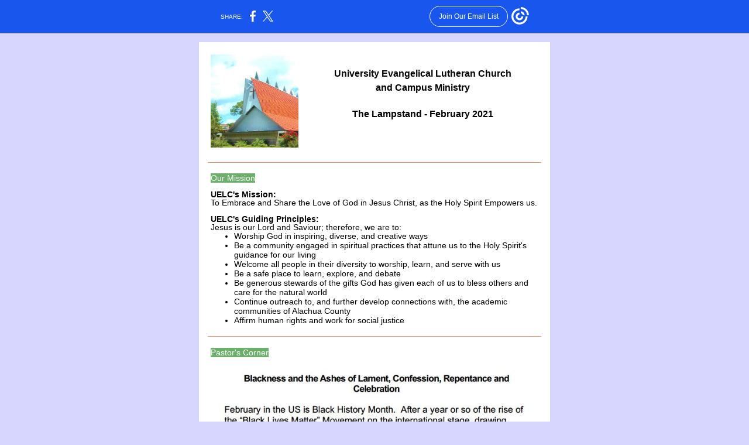

--- FILE ---
content_type: text/html; charset=utf-8
request_url: https://myemail.constantcontact.com/Lampstand-February-2021.html?soid=1116263118676&aid=gKsWMLYD654
body_size: 8918
content:
<!DOCTYPE html><html xmlns:fb="https://www.facebook.com/2008/fbml"><head><meta property="og:title" content="Lampstand February 2021"><meta property="og:site_name" content="University Lutheran Church"><meta property="og:image" content="https://files.constantcontact.com/4577776e301/19b0a6c1-b4df-4f9b-96d1-ebad59130449.jpg"><meta property="og:image:width" content="150"><meta property="og:image" content="https://files.constantcontact.com/4577776e301/90b3e732-c8f2-4e29-9415-33348e756a0b.jpg"><meta property="og:image:width" content="554"><meta property="og:image" content="https://files.constantcontact.com/4577776e301/3fc81b22-d9ef-44e9-bf9e-158e5b2646be.jpg"><meta property="og:image:width" content="563"><meta property="og:image" content="https://files.constantcontact.com/4577776e301/af17999a-be17-4722-94c7-7b8bd180376b.jpg"><meta property="og:image:width" content="578"><meta property="og:image" content="https://files.constantcontact.com/4577776e301/01c34597-0b37-4b29-ac0f-f5c525ee5127.jpg"><meta property="og:image:width" content="590"><meta property="og:image" content="https://files.constantcontact.com/4577776e301/1daef5fe-95a0-4d2e-b776-10aff723de0e.jpg"><meta property="og:image:width" content="120"><meta property="og:image" content="https://files.constantcontact.com/4577776e301/0504b6bc-9ce5-4c43-bf9f-1a90d6335842.jpg"><meta property="og:image:width" content="119"><meta property="og:image" content="https://files.constantcontact.com/4577776e301/b1b01b28-0d5d-473b-a16a-9295e3815642.jpg"><meta property="og:image:width" content="584"><meta property="og:image" content="https://files.constantcontact.com/4577776e301/fa71de10-f1eb-4973-b02e-228ff4b53ff7.jpg"><meta property="og:image:width" content="571"><meta property="og:image" content="https://files.constantcontact.com/4577776e301/181c7b21-32b1-4b97-b6bc-e127e9b69447.jpg"><meta property="og:image:width" content="384"><meta property="og:image" content="https://files.constantcontact.com/4577776e301/67aee4ca-e7fe-4db3-8545-3aa1be59273f.jpg"><meta property="og:image:width" content="179"><meta property="og:image" content="https://files.constantcontact.com/4577776e301/bfe5c98f-f07f-4e7c-86fd-2c5fdca965cd.jpg"><meta property="og:image:width" content="547"><meta property="og:image" content="https://files.constantcontact.com/4577776e301/e9dbfb89-68ec-421c-abfb-d79a84852e1e.jpg"><meta property="og:image:width" content="151"><meta property="og:image" content="https://files.constantcontact.com/4577776e301/569e8a46-92f9-48a6-90d7-78de7935c1e9.jpg"><meta property="og:image:width" content="583"><meta property="og:image" content="https://files.constantcontact.com/4577776e301/7fc39ccd-7f78-4b30-a94e-206d4aad682d.jpg"><meta property="og:image:width" content="241"><meta property="og:image" content="https://files.constantcontact.com/4577776e301/d3fbcd58-1cc3-46f8-9072-ddb430511210.jpg"><meta property="og:image:width" content="599"><meta property="og:image" content="https://files.constantcontact.com/4577776e301/9a76cb49-d32a-45f5-9691-26441219e912.jpg"><meta property="og:image:width" content="600"><meta property="og:description" content="University Evangelical Lutheran Church and Campus Ministry The Lampstand - February 2021 Our Mission UELC's Mission: To Embrace and Share the Love of God in Jesus Christ, as the Holy Spirit Empowers u">
<meta content="text/html; charset=utf-8" http-equiv="Content-Type">
<meta content="width=device-width, initial-scale=1.0" name="viewport">
<meta charset="UTF-8">
<meta name="viewport" content="width=device-width, initial-scale=1, maximum-scale=1">
<!--[if gte mso 9]>
<style id="ol-styles">
/* OUTLOOK-SPECIFIC STYLES */
li {
text-indent: -1em;
padding: 0;
margin: 0;
line-height: 1.2;
}
ul, ol {
padding: 0;
margin: 0 0 0 40px;
}
p {
margin: 0;
padding: 0;
margin-bottom: 0;
}
sup {
font-size: 85% !important;
}
sub {
font-size: 85% !important;
}
</style>
<![endif]-->
<style id="template-styles-head" data-premailer="ignore">
.footer-main-width {
width: 610px!important;
max-width: 610px;
}
table {
border-collapse: collapse;
table-layout: fixed;
}
.bgimage {
table-layout: auto;
}
.preheader-container {
color: transparent;
display: none;
font-size: 1px;
line-height: 1px;
max-height: 0px;
max-width: 0px;
opacity: 0;
overflow: hidden;
}
/* LIST AND p STYLE OVERRIDES */
.editor-text p {
margin: 0;
padding: 0;
margin-bottom: 0;
}
.editor-text ul,
.editor-text ol {
padding: 0;
margin: 0 0 0 40px;
}
.editor-text li {
padding: 0;
margin: 0;
line-height: 1.2;
}
/* ==================================================
CLIENT/BROWSER SPECIFIC OVERRIDES
================================================== */
/* IE: correctly scale images with w/h attbs */
img {
-ms-interpolation-mode: bicubic;
}
/* Text Link Style Reset */
a {
text-decoration: underline;
}
/* iOS: Autolink styles inherited */
a[x-apple-data-detectors] {
text-decoration: underline !important;
font-size: inherit !important;
font-family: inherit !important;
font-weight: inherit !important;
line-height: inherit !important;
color: inherit !important;
}
/* FF/Chrome: Smooth font rendering */
.editor-text, .MainTextFullWidth {
-webkit-font-smoothing: antialiased;
-moz-osx-font-smoothing: grayscale;
}
/* Gmail/Web viewport fix */
u + .body .template-body {
width: 610px;
}
@media only screen and (max-width:480px) {
u + .body .template-body {
width: 100% !important;
}
}
/* Office365/Outlook.com image reset */
[office365] button, [office365] .divider-base div, [office365] .spacer-base div, [office365] .editor-image div { display: block !important; }
</style>
<style>@media only screen and (max-width:480px) {
table {
border-collapse: collapse;
}
.main-width {
width: 100% !important;
}
.mobile-hidden {
display: none !important;
}
td.OneColumnMobile {
display: block !important;
}
.OneColumnMobile {
width: 100% !important;
}
td.editor-col .editor-text {
padding-left: 20px !important; padding-right: 20px !important;
}
td.editor-col .editor-image.editor-image-hspace-on td {
padding-left: 20px !important; padding-right: 20px !important;
}
td.editor-col .editor-button-container {
padding-left: 20px !important; padding-right: 20px !important;
}
td.editor-col .editor-social td {
padding-left: 20px !important; padding-right: 20px !important;
}
td.editor-col .block-margin {
padding-left: 20px !important; padding-right: 20px !important;
}
td.editor-col td.block-margin .editor-text {
padding-left: 0px !important; padding-right: 0px !important;
}
td.editor-col td.block-margin .editor-image.editor-image-hspace-on td {
padding-left: 0px !important; padding-right: 0px !important;
}
td.editor-col td.block-margin .editor-button-container {
padding-left: 0px !important; padding-right: 0px !important;
}
td.editor-col td.block-margin .editor-social td {
padding-left: 0px !important; padding-right: 0px !important;
}
.editor-button td > table tr > td {
padding: 0px 0px 0px 0px !important;
}
.editor-button td > table tr > td td {
padding: 9px 15px 10px 15px !important;
}
.layout {
padding: 15px 9px 15px 9px !important;
}
.layout-container-border {
padding: 0px 0px 0px 0px !important;
}
.layout-container {
padding: 0px 0px 0px 0px !important;
}
.editor-image img {
width: auto !important; margin-left: auto !important; margin-right: auto !important;
}
.editor-image .image-cell {
padding-bottom: 15px !important;
}
.editor-text {
font-size: 16px !important;
}
.section-headline-text {
font-size: 24px !important;
}
.headline-text {
font-size: 24px !important;
}
.subheadline-text {
font-size: 20px !important;
}
.feature {
padding-top: 0px !important; padding-bottom: 0px !important;
}
.layout-outer {
padding: 0px 20px !important;
}
.feature-heading-text {
font-size: 20px !important;
}
.feature-text {
font-size: 16px !important;
}
.split.editor-col {
margin-top: 0px !important;
}
.split.editor-col ~ .split.editor-col {
margin-top: 10px !important;
}
.split-layout-margin {
padding: 0px 20px !important;
}
.article {
padding-top: 0px !important; padding-bottom: 0px !important;
}
.article-heading-text {
font-size: 20px !important;
}
.article-text {
font-size: 16px !important;
}
.social-container {
text-align: center !important;
}
.social-text {
font-size: 14px !important;
}
.cpn-heading-text {
font-size: 28px !important;
}
.editor-cpn-heading-text {
font-size: 28px !important;
}
td.col-divided .editor-col {
border-right: 0px solid #FC8F67 !important; border-bottom: 1px solid #FC8F67 !important;
}
td.col-divided td.editor-col:last-of-type {
border-bottom: 0 !important;
}
.col-divided {
padding: 0 20px !important;
}
td.col-divided .editor-col .editor-text {
padding-left: 0px !important; padding-right: 0px !important;
}
td.col-divided .editor-col .editor-image.editor-image-hspace-on td {
padding-left: 0px !important; padding-right: 0px !important;
}
td.col-divided .editor-col .editor-button-container {
padding-left: 0px !important; padding-right: 0px !important;
}
td.col-divided .editor-col .editor-social td {
padding-left: 0px !important; padding-right: 0px !important;
}
td.col-divided .editor-col .block-margin {
padding-left: 0px !important; padding-right: 0px !important;
}
.action-block .poll-answer {
width: 100% !important; display: block !important;
}
.action-block .poll-button {
width: 100% !important;
}
div.MobileFooter {
font-size: 11px !important;
}
td.FooterMobile {
padding: 0px 10px 0px 10px !important;
}
td.MainCenter {
width: 100% !important;
}
table.MainSide {
display: none !important;
}
img.MainSide {
display: none !important;
}
td.MainSide {
display: none !important;
}
.rsvp-button-inner {
padding: 0px 0px 10px 0px !important;
}
.rsvp-button-outer {
width: 100% !important; max-width: 100% !important;
}
.footer-main-width {
width: 100% !important;
}
.footer-mobile-hidden {
display: none !important;
}
.footer-mobile-hidden {
display: none !important;
}
.footer-column {
display: block !important;
}
.footer-mobile-stack {
display: block !important;
}
.footer-mobile-stack-padding {
padding-top: 3px;
}
}
@media only screen and (max-width:320px) {
.layout {
padding: 0px 0px 0px 0px !important;
}
}
@media screen {
@font-face {
font-family: ''; font-style: normal; font-weight: 400; src: local(''), local(''), url() format(''); unicode-range: U+0000-00FF, U+0131, U+0152-0153, U+02C6, U+02DA, U+02DC, U+2000-206F, U+2074, U+20AC, U+2212, U+2215;
}
}
</style>
<title>Lampstand February 2021</title><script type="text/javascript">
var __plink_targets = {
"linkedin.post": "https://s.rs6.net/t?sid=1116263118676&e=gKsWMLYD654&c=4&r=1",
"addthis.share": "https://s.rs6.net/t?sid=1116263118676&e=gKsWMLYD654&c=5&r=1",
"facebook.like": "https://s.rs6.net/t?sid=1116263118676&e=gKsWMLYD654&c=2&r=0",
"twitter.tweet": "https://s.rs6.net/t?sid=1116263118676&e=gKsWMLYD654&c=3&r=1",
"x.tweet": "https://s.rs6.net/t?sid=1116263118676&e=gKsWMLYD654&c=3&r=1",
"facebook.share": "https://s.rs6.net/t?sid=1116263118676&e=gKsWMLYD654&c=1&r=1",
"facebook.send": "https://s.rs6.net/t?sid=1116263118676&e=gKsWMLYD654&c=6&r=0",
"permalink.view": "https://s.rs6.net/t?sid=1116263118676&e=gKsWMLYD654&c=0&r=0"
};
</script>
<script type="text/javascript" src="https://myemail-op.constantcontact.com/page/js/campaignPage.js?soid=u96ohtpab&visitorHost=https%3A%2F%2Fvisitor.constantcontact.com&pageName=Lampstand%20February%202021"></script>
</head>
<body class="body" align="center" style="width: 100%; min-width: 100%; -webkit-text-size-adjust: 100%; -ms-text-size-adjust: 100%; background-color: #D6D6FF; margin: 0px; padding: 0px;" bgcolor="#D6D6FF">
<table class="template-body" border="0" cellpadding="0" cellspacing="0" style="text-align: center; min-width: 100%;" width="100%">
<tbody><tr>
<td class="preheader-container">
<div>
<div id="preheader" style="display: none; font-size: 1px; color: transparent; line-height: 1px; max-height: 0px; max-width: 0px; opacity: 0; overflow: hidden;">
<span data-entity-ref="preheader"></span>
</div>

</div>
</td>
</tr>
<tr>
<td class="template-shell-container" align="center">
<div class="bgcolor" style="background-color: #D6D6FF;">
<table class="bgimage" width="100%" cellspacing="0" cellpadding="0" border="0" style="background-color: #D6D6FF;" bgcolor="#D6D6FF">
<tbody>
<tr>
<td align="center">
<table class="main-width" width="610" cellspacing="0" cellpadding="0" border="0" align="center" style="width: 610px;">
<tbody>
<tr>
<td class="layout" valign="top" align="center" style="padding: 15px 5px;">
<table width="100%" cellspacing="0" cellpadding="0" border="0" align="center">
<tbody>
<tr>
<td class="layout-container-border" valign="top" align="center" style="background-color: #FC8F67; padding: 0px;" bgcolor="#FC8F67">
<table width="100%" cellspacing="0" cellpadding="0" border="0" align="center" style="background-color: #FC8F67;" bgcolor="#FC8F67">
<tbody>
<tr>
<td class="layout-container" valign="top" align="center" style="background-color: #FFFFFF; padding: 0;" bgcolor="#FFFFFF">
<div class="">
<table class="galileo-ap-layout-editor" width="100%" cellspacing="0" cellpadding="0" border="0" style="min-width: 100%;">
<tbody>
<tr>
<td class="spacer editor-col OneColumnMobile" width="100%" valign="top" align="left">
<div class="gl-contains-spacer">
<table class="editor-spacer" width="100%" cellspacing="0" cellpadding="0" border="0">
<tbody>
<tr>
<td class="spacer-container" valign="top" align="center">
<table width="100%" cellspacing="0" cellpadding="0" border="0">
<tbody>
<tr>
<td class="spacer-base" style="padding-bottom: 10px; height: 1px; line-height: 1px;" width="100%" valign="top" align="center">
<div><img alt="" src="https://imgssl.constantcontact.com/letters/images/sys/S.gif" width="5" vspace="0" hspace="0" height="1" border="0" style="display: block; height: 1px; width: 5px;"></div>
</td>
</tr>
</tbody>
</table>
</td>
</tr>
</tbody>
</table>
</div>
</td>
</tr>
</tbody>
</table>
<table class="galileo-ap-layout-editor" width="100%" cellspacing="0" cellpadding="0" border="0" style="min-width: 100%;">
<tbody>
<tr>
<td class="content editor-col OneColumnMobile" width="100%" valign="top" align="left">
<div class="gl-contains-text">
<table style="min-width: 100%;" width="100%" cellspacing="0" cellpadding="0" border="0">
<tbody>
<tr>
<td class="editor-text content-text" style="line-height: 1.5; font-family: Arial, Verdana, Helvetica, sans-serif; font-size: 14px; color: #000000; text-align: left; display: block; word-wrap: break-word; padding: 10px 20px;" valign="top" align="left">
<div><table class="editor-image OneColumnMobile" style="mso-table-rspace: 5.75pt;" cellspacing="0" cellpadding="0" border="0" align="left">
<tbody>
<tr>
<td class="image-cell " style="padding: 0px;" valign="top" align="center">
<div class="publish-container">  <img alt="" class="" style="display: block; height: auto !important; max-width: 100% !important;" src="https://files.constantcontact.com/4577776e301/19b0a6c1-b4df-4f9b-96d1-ebad59130449.jpg" width="150" vspace="0" hspace="0" border="0">
</div>
</td>
<td class="mobile-hidden" style="height: 1px; line-height: 1px; padding: 0px;" width="15" valign="top" height="1" align="center">
<img alt="" src="https://imgssl.constantcontact.com/letters/images/sys/S.gif" width="15" vspace="0" hspace="0" height="1" border="0" style="display: block; height: auto; max-width: 100%;">
</td>
</tr>
<tr>
<td class="mobile-hidden" style="height: 5px; line-height: 1px; padding: 0px;" valign="top" height="5" align="center">
<img alt="" src="https://imgssl.constantcontact.com/letters/images/sys/S.gif" width="1" vspace="0" hspace="0" height="5" border="0" style="display: block; height: auto; max-width: 100%;">
</td>
<td class="mobile-hidden" style="height: 1px; line-height: 1px; padding: 0px;" width="5" valign="top" height="5" align="center">
<img alt="" src="https://imgssl.constantcontact.com/letters/images/sys/S.gif" width="5" vspace="0" hspace="0" height="1" border="0" style="display: block; height: auto; max-width: 100%;">
</td>
</tr>
</tbody>
</table></div>
<div class="text-container galileo-ap-content-editor"><div>
<div><br></div>
<div style="text-align: center;" align="center"><span style="font-size: 16px; font-weight: bold;">University Evangelical Lutheran Church</span></div>
<div style="text-align: center;" align="center"><span style="font-size: 16px; font-weight: bold;">and Campus Ministry</span></div>
<div style="text-align: center;" align="center"><br></div>
<div style="text-align: center;" align="center"><span style="font-size: 16px; font-family: Arial, Verdana, Helvetica, sans-serif; font-weight: bold;">The Lampstand - February 2021</span></div>
</div></div>
</td>
</tr>
</tbody>
</table>
</div>
</td>
</tr>
</tbody>
</table>
<table class="galileo-ap-layout-editor" width="100%" cellspacing="0" cellpadding="0" border="0" style="min-width: 100%;">
<tbody>
<tr>
<td class="spacer editor-col OneColumnMobile" width="100%" valign="top" align="left">
<div class="gl-contains-spacer">
<table class="editor-spacer" width="100%" cellspacing="0" cellpadding="0" border="0">
<tbody>
<tr>
<td class="spacer-container" valign="top" align="center">
<table width="100%" cellspacing="0" cellpadding="0" border="0">
<tbody>
<tr>
<td class="spacer-base" style="padding-bottom: 10px; height: 1px; line-height: 1px;" width="100%" valign="top" align="center">
<div><img alt="" src="https://imgssl.constantcontact.com/letters/images/sys/S.gif" width="5" vspace="0" hspace="0" height="1" border="0" style="display: block; height: 1px; width: 5px;"></div>
</td>
</tr>
</tbody>
</table>
</td>
</tr>
</tbody>
</table>
</div>
</td>
</tr>
</tbody>
</table>
<table class="galileo-ap-layout-editor" width="100%" cellspacing="0" cellpadding="0" border="0" style="min-width: 100%;">
<tbody>
<tr>
<td class=" editor-col OneColumnMobile" width="100%" valign="top" align="">
<div class="gl-contains-divider">
<table class="editor-divider" width="100%" cellspacing="0" cellpadding="0" border="0" style="min-width: 100%;">
<tbody>
<tr>
<td class="" valign="top" align="center">
<table style="cursor: default; min-width: 100%;" class="galileo-ap-content-editor" width="100%">
<tbody>
<tr>
<td class="divider-base divider-solid" style="padding: 9px 0;" width="100%" valign="top" align="center">
<table cellspacing="0" cellpadding="0" border="0" align="center" style="height: 1px; width: 95%; min-width: 95%;">
<tbody>
<tr>
<td style="border-bottom-width: medium; border-bottom-style: none; height: 1px; line-height: 1px; padding-bottom: 0px; background-color: #FC8F67;" height="1" align="center" bgcolor="#FC8F67">
<div><img alt="" src="https://imgssl.constantcontact.com/letters/images/1101116784221/S.gif" width="5" vspace="0" hspace="0" height="1" border="0" style="display: block; height: 1px; width: 5px;"></div>
</td>
</tr>
</tbody>
</table>
</td>
</tr>
</tbody>
</table>
</td>
</tr>
</tbody>
</table>
</div>
</td>
</tr>
</tbody>
</table>
<table class="galileo-ap-layout-editor" width="100%" cellspacing="0" cellpadding="0" border="0" style="min-width: 100%;">
<tbody>
<tr>
<td class=" editor-col OneColumnMobile" width="100%" valign="top" align="">
<div class="gl-contains-text">
<table style="min-width: 100%;" width="100%" cellspacing="0" cellpadding="0" border="0">
<tbody>
<tr>
<td class="editor-text editor-text " style="line-height: 1; font-family: Arial, Verdana, Helvetica, sans-serif; font-size: 14px; color: #000000; text-align: left; display: block; word-wrap: break-word; padding: 10px 20px;" valign="top" align="left">
<div></div>
<div class="text-container galileo-ap-content-editor"><div>
<div>
<span style="color: rgb(255, 255, 255); background-color: rgb(108, 175, 107);">Our Mission </span><span style="background-color: rgb(108, 175, 107);"> </span>
</div>
<div><br></div>
<div><span style="font-size: 14px; font-weight: bold;">UELC's Mission: </span></div>
<div><span style="font-size: 14px;">To Embrace and Share the Love of God in Jesus Christ, as the Holy Spirit Empowers us.</span></div>
<div><br></div>
<div><span style="font-size: 14px; font-weight: bold;">UELC's Guiding Principles: </span></div>
<div><span style="font-size: 14px;">Jesus is our Lord and Saviour; therefore, we are to:</span></div>
<ul>
<li style="font-size: 14px;"><span style="font-size: 14px;">Worship God in inspiring, diverse, and creative ways</span></li>
<li style="font-size: 14px;"><span style="font-size: 14px;">Be a community engaged in spiritual practices that attune us to the Holy Spirit's guidance for our living</span></li>
<li style="font-size: 14px;"><span style="font-size: 14px;">Welcome all people in their diversity to worship, learn, and serve with us</span></li>
<li style="font-size: 14px;"><span style="font-size: 14px;">Be a safe place to learn, explore, and debate</span></li>
<li style="font-size: 14px;"><span style="font-size: 14px;">Be generous stewards of the gifts God has given each of us to bless others and care for the natural world</span></li>
<li style="font-size: 14px;"><span style="font-size: 14px;">Continue outreach to, and further develop connections with, the academic communities of Alachua County</span></li>
<li style="font-size: 14px;"><span style="font-size: 14px;">Affirm human rights and work for social justice</span></li>
</ul>
</div></div>
</td>
</tr>
</tbody>
</table>
</div>
</td>
</tr>
</tbody>
</table>
<table class="galileo-ap-layout-editor" width="100%" cellspacing="0" cellpadding="0" border="0" style="min-width: 100%;">
<tbody>
<tr>
<td class=" editor-col OneColumnMobile" width="100%" valign="top" align="">
<div class="gl-contains-divider">
<table class="editor-divider" width="100%" cellspacing="0" cellpadding="0" border="0" style="min-width: 100%;">
<tbody>
<tr>
<td class="" valign="top" align="center">
<table style="cursor: default; min-width: 100%;" class="galileo-ap-content-editor" width="100%">
<tbody>
<tr>
<td class="divider-base divider-solid" style="padding: 9px 0;" width="100%" valign="top" align="center">
<table cellspacing="0" cellpadding="0" border="0" align="center" style="height: 1px; width: 95%; min-width: 95%;">
<tbody>
<tr>
<td style="border-bottom-width: medium; border-bottom-style: none; height: 1px; line-height: 1px; padding-bottom: 0px; background-color: #FC8F67;" height="1" align="center" bgcolor="#FC8F67">
<div><img alt="" src="https://imgssl.constantcontact.com/letters/images/1101116784221/S.gif" width="5" vspace="0" hspace="0" height="1" border="0" style="display: block; height: 1px; width: 5px;"></div>
</td>
</tr>
</tbody>
</table>
</td>
</tr>
</tbody>
</table>
</td>
</tr>
</tbody>
</table>
</div>
</td>
</tr>
</tbody>
</table>
<table class="galileo-ap-layout-editor" width="100%" cellspacing="0" cellpadding="0" border="0" style="min-width: 100%;">
<tbody>
<tr>
<td class=" editor-col OneColumnMobile" width="100%" valign="top" align="">
<div class="gl-contains-text">
<table style="min-width: 100%;" width="100%" cellspacing="0" cellpadding="0" border="0">
<tbody>
<tr>
<td class="editor-text editor-text " valign="top" align="left" style="font-family: Arial, Verdana, Helvetica, sans-serif; font-size: 14px; color: #000000; text-align: left; display: block; word-wrap: break-word; line-height: 1.2; padding: 10px 20px;">
<div></div>
<div class="text-container galileo-ap-content-editor"><div><div>
<span style="color: rgb(255, 255, 255); background-color: rgb(108, 175, 107);">Pastor's Corner </span><span style="background-color: rgb(108, 175, 107);"> </span>
</div></div></div>
</td>
</tr>
</tbody>
</table>
</div>
</td>
</tr>
</tbody>
</table>
<table class="galileo-ap-layout-editor" width="100%" cellspacing="0" cellpadding="0" border="0" style="min-width: 100%;">
<tbody>
<tr>
<td class=" editor-col OneColumnMobile" width="100%" valign="top" align="">
<div class="gl-contains-image">
<table class="editor-image editor-image editor-image-vspace-on" style="min-width: 100%;" width="100%" cellspacing="0" cellpadding="0" border="0">
<tbody>
<tr>
<td valign="top" align="center" style="padding-top: 10px; padding-bottom: 10px;">
<div class="publish-container">  <img alt="" class="" style="display: block; height: auto !important; max-width: 100% !important;" src="https://files.constantcontact.com/4577776e301/90b3e732-c8f2-4e29-9415-33348e756a0b.jpg" width="554" vspace="0" hspace="0" border="0">
</div>
</td>
</tr>
</tbody>
</table>
</div>
</td>
</tr>
</tbody>
</table>
<table class="galileo-ap-layout-editor" width="100%" cellspacing="0" cellpadding="0" border="0" style="min-width: 100%;">
<tbody>
<tr>
<td class=" editor-col OneColumnMobile" width="100%" valign="top" align="">
<div class="gl-contains-image">
<table class="editor-image editor-image editor-image-vspace-on" style="min-width: 100%;" width="100%" cellspacing="0" cellpadding="0" border="0">
<tbody>
<tr>
<td valign="top" align="center" style="padding-top: 10px; padding-bottom: 10px;">
<div class="publish-container">  <img alt="" class="" style="display: block; height: auto !important; max-width: 100% !important;" src="https://files.constantcontact.com/4577776e301/3fc81b22-d9ef-44e9-bf9e-158e5b2646be.jpg" width="563" vspace="0" hspace="0" border="0">
</div>
</td>
</tr>
</tbody>
</table>
</div>
</td>
</tr>
</tbody>
</table>
<table class="galileo-ap-layout-editor" width="100%" cellspacing="0" cellpadding="0" border="0" style="min-width: 100%;">
<tbody>
<tr>
<td class=" editor-col OneColumnMobile" width="100%" valign="top" align="">
<div class="gl-contains-divider">
<table class="editor-divider" width="100%" cellspacing="0" cellpadding="0" border="0" style="min-width: 100%;">
<tbody>
<tr>
<td class="" valign="top" align="center">
<table style="cursor: default; min-width: 100%;" class="galileo-ap-content-editor" width="100%">
<tbody>
<tr>
<td class="divider-base divider-solid" style="padding: 9px 0;" width="100%" valign="top" align="center">
<table cellspacing="0" cellpadding="0" border="0" align="center" style="height: 1px; width: 95%; min-width: 95%;">
<tbody>
<tr>
<td style="border-bottom-width: medium; border-bottom-style: none; height: 1px; line-height: 1px; padding-bottom: 0px; background-color: #FC8F67;" height="1" align="center" bgcolor="#FC8F67">
<div><img alt="" src="https://imgssl.constantcontact.com/letters/images/1101116784221/S.gif" width="5" vspace="0" hspace="0" height="1" border="0" style="display: block; height: 1px; width: 5px;"></div>
</td>
</tr>
</tbody>
</table>
</td>
</tr>
</tbody>
</table>
</td>
</tr>
</tbody>
</table>
</div>
</td>
</tr>
</tbody>
</table>
<table class="galileo-ap-layout-editor" width="100%" cellspacing="0" cellpadding="0" border="0" style="min-width: 100%;">
<tbody>
<tr>
<td class=" editor-col OneColumnMobile" width="100%" valign="top" align="">
<div class="gl-contains-text">
<table style="min-width: 100%;" width="100%" cellspacing="0" cellpadding="0" border="0">
<tbody>
<tr>
<td class="editor-text editor-text " valign="top" align="left" style="font-family: Arial, Verdana, Helvetica, sans-serif; font-size: 14px; color: #000000; text-align: left; display: block; word-wrap: break-word; line-height: 1.2; padding: 10px 20px;">
<div></div>
<div class="text-container galileo-ap-content-editor"><div>
<div>
<span style="color: rgb(255, 255, 255); background-color: rgb(108, 175, 107);">Council President's Report </span><span style="background-color: rgb(108, 175, 107);"> </span>
</div>
<div><br></div>
<div><span style="font-size: 14px; font-family: Arial, Verdana, Helvetica, sans-serif;">Dear UELC Congregational Family, </span></div>
<div><br></div>
<div>Greetings from the entire UELC council!&nbsp;I am optimistically hopeful that by now at least some of our members have been able to at least receive the first dose of vaccine.&nbsp;My mother, who lives in Georgia, was able to receive her first dose at her county health department in January and I pray there will be adequate supply for her to receive her second dose this month!&nbsp;</div>
<div><br></div>
<div>The UELC council has met several times already in 2021 to ensure we are prepared for the annual congregational meeting that is being held on Sunday, February 14 at 11:00 AM via Zoom.&nbsp;The council commends the Financial Action Team and all the hard work that went into creating the 2021 spending plan which we will review at the annual meeting.&nbsp;</div>
<div><br></div>
<div>I recently read the Gates Foundation annual letter for 2021 that was appropriately titled “The year global health went local.”&nbsp;I was struck by the simple truth and all the implications that were wrapped up in that title.&nbsp;In the article, there is a quote from Winston Churchill cited which reads “This is not the end, it is not even the beginning of the end.&nbsp;But it is, perhaps, the end of the beginning”.&nbsp;While I read that with some dismay (I want it to be the beginning of the end), I acknowledge there is still a rather lengthy road ahead but hopefully the darkest days of this pandemic, which began less than a year ago and is nearing an end.&nbsp;</div>
<div><br></div>
<div><span style="font-size: 14px; font-family: Arial, Verdana, Helvetica, sans-serif;">Stay well!!!</span></div>
<div><span style="font-size: 14px; font-family: Arial, Verdana, Helvetica, sans-serif;">Best regards,</span></div>
<div><span style="font-size: 14px; font-family: Arial, Verdana, Helvetica, sans-serif;">Becky Borgert&nbsp;</span></div>
</div></div>
</td>
</tr>
</tbody>
</table>
</div>
</td>
</tr>
</tbody>
</table>
<table class="galileo-ap-layout-editor" width="100%" cellspacing="0" cellpadding="0" border="0" style="min-width: 100%;">
<tbody>
<tr>
<td class=" editor-col OneColumnMobile" width="100%" valign="top" align="">
<div class="gl-contains-divider">
<table class="editor-divider" width="100%" cellspacing="0" cellpadding="0" border="0" style="min-width: 100%;">
<tbody>
<tr>
<td class="" valign="top" align="center">
<table style="cursor: default; min-width: 100%;" class="galileo-ap-content-editor" width="100%">
<tbody>
<tr>
<td class="divider-base divider-solid" style="padding: 9px 0;" width="100%" valign="top" align="center">
<table cellspacing="0" cellpadding="0" border="0" align="center" style="height: 1px; width: 95%; min-width: 95%;">
<tbody>
<tr>
<td style="border-bottom-width: medium; border-bottom-style: none; height: 1px; line-height: 1px; padding-bottom: 0px; background-color: #FC8F67;" height="1" align="center" bgcolor="#FC8F67">
<div><img alt="" src="https://imgssl.constantcontact.com/letters/images/1101116784221/S.gif" width="5" vspace="0" hspace="0" height="1" border="0" style="display: block; height: 1px; width: 5px;"></div>
</td>
</tr>
</tbody>
</table>
</td>
</tr>
</tbody>
</table>
</td>
</tr>
</tbody>
</table>
</div>
</td>
</tr>
</tbody>
</table>
<table class="galileo-ap-layout-editor" width="100%" cellspacing="0" cellpadding="0" border="0" style="min-width: 100%;">
<tbody>
<tr>
<td class=" editor-col OneColumnMobile" width="100%" valign="top" align="">
<div class="gl-contains-text">
<table style="min-width: 100%;" width="100%" cellspacing="0" cellpadding="0" border="0">
<tbody>
<tr>
<td class="editor-text editor-text " valign="top" align="left" style="font-family: Arial, Verdana, Helvetica, sans-serif; font-size: 14px; color: #000000; text-align: left; display: block; word-wrap: break-word; line-height: 1.2; padding: 10px 20px;">
<div></div>
<div class="text-container galileo-ap-content-editor"><div>
<div>
<span style="color: rgb(255, 255, 255); background-color: rgb(108, 175, 107);">COVID-19 Vaccination Registration - Alachua County Residents 65+ </span><span style="background-color: rgb(108, 175, 107);"> </span>
</div>
<div><br></div>
<div><span style="font-size: 14px; color: rgb(29, 34, 40);">This provides a link to register&nbsp;for COVID-19 vaccination if you are 65 years or older:</span></div>
<div><br></div>
<div><a href="https://mycbs4.com/news/local/covid-19-vaccine-applications-open-for-alachua-county-residents-65-and-up" rel="noopener noreferrer" target="_blank" style="font-size: 14px; color: rgb(25, 106, 212); font-weight: normal; font-style: normal; text-decoration: underline;">https://mycbs4.com/news/local/covid-19-vaccine-applications-open-for-alachua-county-residents-65-and-up</a></div>
</div></div>
</td>
</tr>
</tbody>
</table>
</div>
</td>
</tr>
</tbody>
</table>
<table class="galileo-ap-layout-editor" width="100%" cellspacing="0" cellpadding="0" border="0" style="min-width: 100%;">
<tbody>
<tr>
<td class=" editor-col OneColumnMobile" width="100%" valign="top" align="">
<div class="gl-contains-divider">
<table class="editor-divider" width="100%" cellspacing="0" cellpadding="0" border="0" style="min-width: 100%;">
<tbody>
<tr>
<td class="" valign="top" align="center">
<table style="cursor: default; min-width: 100%;" class="galileo-ap-content-editor" width="100%">
<tbody>
<tr>
<td class="divider-base divider-solid" style="padding: 9px 0;" width="100%" valign="top" align="center">
<table cellspacing="0" cellpadding="0" border="0" align="center" style="height: 1px; width: 95%; min-width: 95%;">
<tbody>
<tr>
<td style="border-bottom-width: medium; border-bottom-style: none; height: 1px; line-height: 1px; padding-bottom: 0px; background-color: #FC8F67;" height="1" align="center" bgcolor="#FC8F67">
<div><img alt="" src="https://imgssl.constantcontact.com/letters/images/1101116784221/S.gif" width="5" vspace="0" hspace="0" height="1" border="0" style="display: block; height: 1px; width: 5px;"></div>
</td>
</tr>
</tbody>
</table>
</td>
</tr>
</tbody>
</table>
</td>
</tr>
</tbody>
</table>
</div>
</td>
</tr>
</tbody>
</table>
<table class="galileo-ap-layout-editor" width="100%" cellspacing="0" cellpadding="0" border="0" style="min-width: 100%;">
<tbody>
<tr>
<td class=" editor-col OneColumnMobile" width="100%" valign="top" align="">
<div class="gl-contains-text">
<table style="min-width: 100%;" width="100%" cellspacing="0" cellpadding="0" border="0">
<tbody>
<tr>
<td class="editor-text editor-text " valign="top" align="left" style="font-family: Arial, Verdana, Helvetica, sans-serif; font-size: 14px; color: #000000; text-align: left; display: block; word-wrap: break-word; line-height: 1.2; padding: 10px 20px;">
<div></div>
<div class="text-container galileo-ap-content-editor"><div>
<div>
<span style="color: rgb(255, 255, 255); background-color: rgb(108, 175, 107);">Church Announcements </span><span style="background-color: rgb(108, 175, 107);"> </span>
</div>
<div style="text-align: center;" align="center"><br></div>
</div></div>
</td>
</tr>
</tbody>
</table>
</div>
</td>
</tr>
</tbody>
</table>
<table class="galileo-ap-layout-editor" width="100%" cellspacing="0" cellpadding="0" border="0" style="min-width: 100%;">
<tbody>
<tr>
<td class=" editor-col OneColumnMobile" width="100%" valign="top" align="">
<div class="gl-contains-image">
<table class="editor-image editor-image  editor-image-vspace-on" style="min-width: 100%;" width="100%" cellspacing="0" cellpadding="0" border="0">
<tbody>
<tr>
<td valign="top" align="center" style="padding-top: 10px; padding-bottom: 10px;">
<div class="publish-container">  <img alt="" class="" style="display: block; height: auto !important; max-width: 100% !important;" src="https://files.constantcontact.com/4577776e301/af17999a-be17-4722-94c7-7b8bd180376b.jpg" width="578" vspace="0" hspace="0" border="0">
</div>
</td>
</tr>
</tbody>
</table>
</div>
</td>
</tr>
</tbody>
</table>
<table class="galileo-ap-layout-editor" width="100%" cellspacing="0" cellpadding="0" border="0" style="min-width: 100%;">
<tbody>
<tr>
<td class=" editor-col OneColumnMobile" width="100%" valign="top" align="">
<div class="gl-contains-text">
<table style="min-width: 100%;" width="100%" cellspacing="0" cellpadding="0" border="0">
<tbody>
<tr>
<td class="editor-text editor-text " valign="top" align="left" style="font-family: Arial, Verdana, Helvetica, sans-serif; font-size: 14px; color: #000000; text-align: left; display: block; word-wrap: break-word; line-height: 1.2; padding: 10px 20px;">
<div></div>
<div class="text-container galileo-ap-content-editor"><div><div style="text-align: center;" align="center"><span style="font-weight: bold;">Wednesday Noon Prayer and Connection by Zoom</span></div></div></div>
</td>
</tr>
</tbody>
</table>
</div>
</td>
</tr>
</tbody>
</table>
<table class="galileo-ap-layout-editor" width="100%" cellspacing="0" cellpadding="0" border="0" style="min-width: 100%;">
<tbody>
<tr>
<td class=" editor-col OneColumnMobile" width="100%" valign="top" align="">
<div class="gl-contains-image">
<table class="editor-image editor-image  editor-image-vspace-on" style="min-width: 100%;" width="100%" cellspacing="0" cellpadding="0" border="0">
<tbody>
<tr>
<td valign="top" align="center" style="padding-top: 10px; padding-bottom: 10px;">
<div class="publish-container">  <img alt="" class="" style="display: block; height: auto !important; max-width: 100% !important;" src="https://files.constantcontact.com/4577776e301/01c34597-0b37-4b29-ac0f-f5c525ee5127.jpg" width="590" vspace="0" hspace="0" border="0">
</div>
</td>
</tr>
</tbody>
</table>
</div>
</td>
</tr>
</tbody>
</table>
<table class="galileo-ap-layout-editor" width="100%" cellspacing="0" cellpadding="0" border="0" style="min-width: 100%;">
<tbody>
<tr>
<td class=" editor-col OneColumnMobile" width="100%" valign="top" align="">
<div class="gl-contains-divider">
<table class="editor-divider" width="100%" cellspacing="0" cellpadding="0" border="0" style="min-width: 100%;">
<tbody>
<tr>
<td class="" valign="top" align="center">
<table style="cursor: default; min-width: 100%;" class="galileo-ap-content-editor" width="100%">
<tbody>
<tr>
<td class="divider-base divider-solid" style="padding: 9px 0;" width="100%" valign="top" align="center">
<table cellspacing="0" cellpadding="0" border="0" align="center" style="height: 1px; width: 95%; min-width: 95%;">
<tbody>
<tr>
<td style="border-bottom-width: medium; border-bottom-style: none; height: 1px; line-height: 1px; padding-bottom: 0px; background-color: #FC8F67;" height="1" align="center" bgcolor="#FC8F67">
<div><img alt="" src="https://imgssl.constantcontact.com/letters/images/1101116784221/S.gif" width="5" vspace="0" hspace="0" height="1" border="0" style="display: block; height: 1px; width: 5px;"></div>
</td>
</tr>
</tbody>
</table>
</td>
</tr>
</tbody>
</table>
</td>
</tr>
</tbody>
</table>
</div>
</td>
</tr>
</tbody>
</table>
<table class="galileo-ap-layout-editor" width="100%" cellspacing="0" cellpadding="0" border="0" style="min-width: 100%;">
<tbody>
<tr>
<td class=" editor-col OneColumnMobile" width="25%" valign="top" align="">
<div><div class="column-resize-bar">
<span class="line"></span>
<span class="grabber"></span>
</div></div>
<div class="gl-contains-text">
<table style="min-width: 100%;" width="100%" cellspacing="0" cellpadding="0" border="0">
<tbody>
<tr>
<td class="editor-text " valign="top" align="left" style="font-family: Arial, Verdana, Helvetica, sans-serif; font-size: 14px; color: #000000; text-align: left; display: block; word-wrap: break-word; line-height: 1.2; padding: 10px 10px 10px 20px;">
<div></div>
<div class="text-container galileo-ap-content-editor"><div>
<div>
<span style="color: rgb(255, 255, 255); background-color: rgb(108, 175, 107);">UELC People </span><span style="background-color: rgb(108, 175, 107);"> </span>
</div>
<div><br></div>
<div><br></div>
<div><br></div>
<div><br></div>
<div><br></div>
<div><span style="background-color: rgb(108, 175, 107);">﻿</span></div>
</div></div>
</td>
</tr>
</tbody>
</table>
</div>
<div class="gl-contains-image">
<table class="editor-image" style="min-width: 100%;" width="100%" cellspacing="0" cellpadding="0" border="0">
<tbody>
<tr>
<td valign="top" align="center" style="padding-top: 0px; padding-bottom: 0px;">
<div class="publish-container">  <img alt="" class="" style="display: block; height: auto !important; max-width: 100% !important;" src="https://files.constantcontact.com/4577776e301/1daef5fe-95a0-4d2e-b776-10aff723de0e.jpg" width="120" vspace="0" hspace="0" border="0">
</div>
</td>
</tr>
</tbody>
</table>
</div>
</td>
<td class=" editor-col OneColumnMobile" width="75%" valign="top" align="">
<div class="gl-contains-text">
<table style="min-width: 100%;" width="100%" cellspacing="0" cellpadding="0" border="0">
<tbody>
<tr>
<td class="editor-text editor-text " valign="top" align="left" style="font-family: Arial, Verdana, Helvetica, sans-serif; font-size: 14px; color: #000000; text-align: left; display: block; word-wrap: break-word; line-height: 1.2; padding: 10px 20px 10px 10px;">
<div></div>
<div class="text-container galileo-ap-content-editor"><div>
<div><span style="font-size: 14px; color: rgb(0, 0, 0); font-family: Arial, Verdana, Helvetica, sans-serif; font-weight: bold;">FEBRUARY Birthdays&nbsp;</span></div>
<div><br></div>
<div style="text-align: justify;" align="justify"><span style="font-size: 14px; font-family: Arial, Verdana, Helvetica, sans-serif;">2/&nbsp;2&nbsp;&nbsp;&nbsp;&nbsp;Becky Borgert</span></div>
<div><span style="font-size: 14px; font-family: Arial, Verdana, Helvetica, sans-serif;">2/&nbsp;9&nbsp;&nbsp;&nbsp;&nbsp;Eugene Brandner</span></div>
<div><span style="font-size: 14px; font-family: Arial, Verdana, Helvetica, sans-serif;">2/18&nbsp;&nbsp;&nbsp;&nbsp;Laura Ling</span></div>
<div><span style="font-size: 14px; font-family: Arial, Verdana, Helvetica, sans-serif;">2/24&nbsp;&nbsp;&nbsp;&nbsp;Elaine Manion</span></div>
<div><span style="font-size: 14px; font-family: Arial, Verdana, Helvetica, sans-serif;">2/26&nbsp;&nbsp;&nbsp;&nbsp;Walter Leite</span></div>
<div><span style="font-size: 14px; font-family: Arial, Verdana, Helvetica, sans-serif;">2/26&nbsp;&nbsp;&nbsp;&nbsp;Otto Johnston</span></div>
<div><br></div>
<div><br></div>
<div><span style="font-size: 14px; color: rgb(0, 0, 0); font-family: Arial, Verdana, Helvetica, sans-serif;">﻿</span></div>
</div></div>
</td>
</tr>
</tbody>
</table>
</div>
</td>
</tr>
</tbody>
</table>
<table class="galileo-ap-layout-editor" width="100%" cellspacing="0" cellpadding="0" border="0" style="min-width: 100%;">
<tbody>
<tr>
<td class=" editor-col OneColumnMobile" width="100%" valign="top" align="">
<div class="gl-contains-text">
<table style="min-width: 100%;" width="100%" cellspacing="0" cellpadding="0" border="0">
<tbody>
<tr>
<td class="editor-text editor-text " valign="top" align="left" style="font-family: Arial, Verdana, Helvetica, sans-serif; font-size: 14px; color: #000000; text-align: left; display: block; word-wrap: break-word; line-height: 1.2; padding: 10px 20px;">
<div><table class="editor-image OneColumnMobile" style="mso-table-rspace: 5.75pt;" cellspacing="0" cellpadding="0" border="0" align="right">
<tbody>
<tr>
<td class="mobile-hidden" style="height: 1px; line-height: 1px; padding: 0px;" width="15" valign="top" height="1" align="center">
<img alt="" src="https://imgssl.constantcontact.com/letters/images/sys/S.gif" width="15" vspace="0" hspace="0" height="1" border="0" style="display: block; height: auto; max-width: 100%;">
</td>
<td class="image-cell " style="padding: 0px;" valign="top" align="center">
<div class="publish-container">  <img alt="" class="" style="display: block; height: auto !important; max-width: 100% !important;" src="https://files.constantcontact.com/4577776e301/0504b6bc-9ce5-4c43-bf9f-1a90d6335842.jpg" width="119" vspace="0" hspace="0" border="0">
</div>
</td>
</tr>
<tr>
<td class="mobile-hidden" style="height: 1px; line-height: 1px; padding: 0px;" width="5" valign="top" height="5" align="center">
<img alt="" src="https://imgssl.constantcontact.com/letters/images/sys/S.gif" width="5" vspace="0" hspace="0" height="1" border="0" style="display: block; height: auto; max-width: 100%;">
</td>
<td class="mobile-hidden" style="height: 5px; line-height: 1px; padding: 0px;" valign="top" height="5" align="center">
<img alt="" src="https://imgssl.constantcontact.com/letters/images/sys/S.gif" width="1" vspace="0" hspace="0" height="5" border="0" style="display: block; height: auto; max-width: 100%;">
</td>
</tr>
</tbody>
</table></div>
<div class="text-container galileo-ap-content-editor"><div>
<div><br></div>
<div><br></div>
<div><br></div>
<div><br></div>
<div>We isolate now</div>
<div>So when we gather again</div>
<div>&nbsp;&nbsp;&nbsp;No one is missing</div>
<div><br></div>
<div><br></div>
<div><br></div>
<div><br></div>
<div><br></div>
<div><br></div>
<div><br></div>
<div><br></div>
<div><span style="font-size: 14px; font-family: Arial, Verdana, Helvetica, sans-serif; font-weight: bold;">﻿Continued Prayer Concerns</span></div>
<div><br></div>
<div><span style="font-size: 14px; font-family: Arial, Verdana, Helvetica, sans-serif;">Prayers for healing: Lois Wilkowske, Schirmer family, Ron and Beverly Gronwall, Les O'Brien, Cecilia Noss</span></div>
</div></div>
</td>
</tr>
</tbody>
</table>
</div>
</td>
</tr>
</tbody>
</table>
<table class="galileo-ap-layout-editor" width="100%" cellspacing="0" cellpadding="0" border="0" style="min-width: 100%;">
<tbody>
<tr>
<td class=" editor-col OneColumnMobile" width="100%" valign="top" align="">
<div class="gl-contains-divider">
<table class="editor-divider" width="100%" cellspacing="0" cellpadding="0" border="0" style="min-width: 100%;">
<tbody>
<tr>
<td class="" valign="top" align="center">
<table style="cursor: default; min-width: 100%;" class="galileo-ap-content-editor" width="100%">
<tbody>
<tr>
<td class="divider-base divider-solid" style="padding: 9px 0;" width="100%" valign="top" align="center">
<table cellspacing="0" cellpadding="0" border="0" align="center" style="height: 1px; width: 95%; min-width: 95%;">
<tbody>
<tr>
<td style="border-bottom-width: medium; border-bottom-style: none; height: 1px; line-height: 1px; padding-bottom: 0px; background-color: #FC8F67;" height="1" align="center" bgcolor="#FC8F67">
<div><img alt="" src="https://imgssl.constantcontact.com/letters/images/1101116784221/S.gif" width="5" vspace="0" hspace="0" height="1" border="0" style="display: block; height: 1px; width: 5px;"></div>
</td>
</tr>
</tbody>
</table>
</td>
</tr>
</tbody>
</table>
</td>
</tr>
</tbody>
</table>
</div>
</td>
</tr>
</tbody>
</table>
<table class="galileo-ap-layout-editor" width="100%" cellspacing="0" cellpadding="0" border="0" style="min-width: 100%;">
<tbody>
<tr>
<td class=" editor-col OneColumnMobile" width="100%" valign="top" align="">
<div class="gl-contains-text">
<table style="min-width: 100%;" width="100%" cellspacing="0" cellpadding="0" border="0">
<tbody>
<tr>
<td class="editor-text editor-text " valign="top" align="left" style="font-family: Arial, Verdana, Helvetica, sans-serif; font-size: 14px; color: #000000; text-align: left; display: block; word-wrap: break-word; line-height: 1.2; padding: 10px 20px;">
<div></div>
<div class="text-container galileo-ap-content-editor"><div>
<div><span style="color: rgb(255, 255, 255); background-color: rgb(108, 175, 107);">National Register - Attend Review on Feb. 4</span></div>
<div><br></div>
<div>
<span style="font-size: 14px; font-family: Arial, Verdana, Helvetica, sans-serif;">Our Church and Campus Center has been nominated for inclusion on the National Register of Historical Places. After a lengthy research project into the origins and architectural history of our buildings, Marty Hylton, the Director of the Historic Preservation Program, and his colleagues at the University of Florida, submitted the proposal for inclusion. We have just received a letter (below) that the proposal will be reviewed by the Florida National Register Review Board on February 4</span><sup style="font-size: 14px; font-family: Arial, Verdana, Helvetica, sans-serif; line-height: 0; mso-text-raise: 30%;">th</sup><span style="font-size: 14px; font-family: Arial, Verdana, Helvetica, sans-serif;">, as the first step toward inclusion on the National Register. The letter provides a link for anyone interested to view the on-line webinar to be held on the 4</span><sup style="font-size: 14px; font-family: Arial, Verdana, Helvetica, sans-serif; line-height: 0; mso-text-raise: 30%;">th</sup> starting at 1:30 pm.</div>
<div><br></div>
<div><span style="font-weight: bold;">Register online here:</span></div>
<div>
<a href="https://attendee.gotowebinar.com/register/2095525537914005006" rel="noopener noreferrer" target="_blank" style="font-weight: bold; color: #155368; font-style: normal; text-decoration: underline;">https://attendee.gotowebinar.com/register/2095525537914005006</a><span style="font-weight: bold;"> </span>
</div>
<div><span style="font-weight: bold;">Webinar ID 203-378-179.</span></div>
<div style="text-align: center;" align="center"><br></div>
</div></div>
</td>
</tr>
</tbody>
</table>
</div>
</td>
</tr>
</tbody>
</table>
<table class="galileo-ap-layout-editor" width="100%" cellspacing="0" cellpadding="0" border="0" style="min-width: 100%;">
<tbody>
<tr>
<td class=" editor-col OneColumnMobile" width="100%" valign="top" align="">
<div class="gl-contains-image">
<table class="editor-image editor-image  editor-image-vspace-on" style="min-width: 100%;" width="100%" cellspacing="0" cellpadding="0" border="0">
<tbody>
<tr>
<td valign="top" align="center" style="padding-top: 10px; padding-bottom: 10px;">
<div class="publish-container">  <img alt="" class="" style="display: block; height: auto !important; max-width: 100% !important;" src="https://files.constantcontact.com/4577776e301/b1b01b28-0d5d-473b-a16a-9295e3815642.jpg" width="584" vspace="0" hspace="0" border="0">
</div>
</td>
</tr>
</tbody>
</table>
</div>
</td>
</tr>
</tbody>
</table>
<table class="galileo-ap-layout-editor" width="100%" cellspacing="0" cellpadding="0" border="0" style="min-width: 100%;">
<tbody>
<tr>
<td class=" editor-col OneColumnMobile" width="100%" valign="top" align="">
<div class="gl-contains-image">
<table class="editor-image editor-image  editor-image-vspace-on" style="min-width: 100%;" width="100%" cellspacing="0" cellpadding="0" border="0">
<tbody>
<tr>
<td valign="top" align="center" style="padding-top: 10px; padding-bottom: 10px;">
<div class="publish-container">  <img alt="" class="" style="display: block; height: auto !important; max-width: 100% !important;" src="https://files.constantcontact.com/4577776e301/fa71de10-f1eb-4973-b02e-228ff4b53ff7.jpg" width="571" vspace="0" hspace="0" border="0">
</div>
</td>
</tr>
</tbody>
</table>
</div>
</td>
</tr>
</tbody>
</table>
<table class="galileo-ap-layout-editor" width="100%" cellspacing="0" cellpadding="0" border="0" style="min-width: 100%;">
<tbody>
<tr>
<td class=" editor-col OneColumnMobile" width="100%" valign="top" align="">
<div class="gl-contains-divider">
<table class="editor-divider" width="100%" cellspacing="0" cellpadding="0" border="0" style="min-width: 100%;">
<tbody>
<tr>
<td class="" valign="top" align="center">
<table style="cursor: default; min-width: 100%;" class="galileo-ap-content-editor" width="100%">
<tbody>
<tr>
<td class="divider-base divider-solid" style="padding: 9px 0;" width="100%" valign="top" align="center">
<table cellspacing="0" cellpadding="0" border="0" align="center" style="height: 1px; width: 95%; min-width: 95%;">
<tbody>
<tr>
<td style="border-bottom-width: medium; border-bottom-style: none; height: 1px; line-height: 1px; padding-bottom: 0px; background-color: #FC8F67;" height="1" align="center" bgcolor="#FC8F67">
<div><img alt="" src="https://imgssl.constantcontact.com/letters/images/1101116784221/S.gif" width="5" vspace="0" hspace="0" height="1" border="0" style="display: block; height: 1px; width: 5px;"></div>
</td>
</tr>
</tbody>
</table>
</td>
</tr>
</tbody>
</table>
</td>
</tr>
</tbody>
</table>
</div>
</td>
</tr>
</tbody>
</table>
<table class="galileo-ap-layout-editor" width="100%" cellspacing="0" cellpadding="0" border="0" style="min-width: 100%;">
<tbody>
<tr>
<td class=" editor-col OneColumnMobile" width="100%" valign="top" align="">
<div class="gl-contains-text">
<table style="min-width: 100%;" width="100%" cellspacing="0" cellpadding="0" border="0">
<tbody>
<tr>
<td class="editor-text editor-text " valign="top" align="left" style="font-family: Arial, Verdana, Helvetica, sans-serif; font-size: 14px; color: #000000; text-align: left; display: block; word-wrap: break-word; line-height: 1.2; padding: 10px 20px;">
<div></div>
<div class="text-container galileo-ap-content-editor"><div>
<div><span style="color: rgb(255, 255, 255); background-color: rgb(108, 175, 107);">Music Ministry Update</span></div>
<div><br></div>
<div>Our complex production of music and song continues, thanks to the dedication of the team.&nbsp;For the past month, besides the weekly online service music, we have all been working on the Advent and Christmas music.&nbsp;This flexible&nbsp;and committed team ministers&nbsp;to the Glory of God.&nbsp;We thank all those who have sent us messages of appreciation and encouragement. Please spend this Advent season in reflection and waiting on&nbsp;God.&nbsp;We trust the&nbsp;music and worship will&nbsp;help&nbsp;you do that.</div>
<div style="text-align: center;" align="center"><br></div>
</div></div>
</td>
</tr>
</tbody>
</table>
</div>
</td>
</tr>
</tbody>
</table>
<table class="galileo-ap-layout-editor" width="100%" cellspacing="0" cellpadding="0" border="0" style="min-width: 100%;">
<tbody>
<tr>
<td class=" editor-col OneColumnMobile" width="100%" valign="top" align="">
<div class="gl-contains-image">
<table class="editor-image editor-image  editor-image-vspace-on" style="min-width: 100%;" width="100%" cellspacing="0" cellpadding="0" border="0">
<tbody>
<tr>
<td valign="top" align="center" style="padding-top: 10px; padding-bottom: 10px;">
<div class="publish-container">  <img alt="" class="" style="display: block; height: auto !important; max-width: 100% !important;" src="https://files.constantcontact.com/4577776e301/181c7b21-32b1-4b97-b6bc-e127e9b69447.jpg" width="384" vspace="0" hspace="0" border="0">
</div>
</td>
</tr>
</tbody>
</table>
</div>
</td>
</tr>
</tbody>
</table>
<table class="galileo-ap-layout-editor" width="100%" cellspacing="0" cellpadding="0" border="0" style="min-width: 100%;">
<tbody>
<tr>
<td class=" editor-col OneColumnMobile" width="100%" valign="top" align="">
<div class="gl-contains-divider">
<table class="editor-divider" width="100%" cellspacing="0" cellpadding="0" border="0" style="min-width: 100%;">
<tbody>
<tr>
<td class="" valign="top" align="center">
<table style="cursor: default; min-width: 100%;" class="galileo-ap-content-editor" width="100%">
<tbody>
<tr>
<td class="divider-base divider-solid" style="padding: 9px 0;" width="100%" valign="top" align="center">
<table cellspacing="0" cellpadding="0" border="0" align="center" style="height: 1px; width: 95%; min-width: 95%;">
<tbody>
<tr>
<td style="border-bottom-width: medium; border-bottom-style: none; height: 1px; line-height: 1px; padding-bottom: 0px; background-color: #FC8F67;" height="1" align="center" bgcolor="#FC8F67">
<div><img alt="" src="https://imgssl.constantcontact.com/letters/images/1101116784221/S.gif" width="5" vspace="0" hspace="0" height="1" border="0" style="display: block; height: 1px; width: 5px;"></div>
</td>
</tr>
</tbody>
</table>
</td>
</tr>
</tbody>
</table>
</td>
</tr>
</tbody>
</table>
</div>
</td>
</tr>
</tbody>
</table>
<table class="galileo-ap-layout-editor" width="100%" cellspacing="0" cellpadding="0" border="0" style="min-width: 100%;">
<tbody>
<tr>
<td class=" editor-col OneColumnMobile" width="100%" valign="top" align="">
<div class="gl-contains-text">
<table style="min-width: 100%;" width="100%" cellspacing="0" cellpadding="0" border="0">
<tbody>
<tr>
<td class="editor-text editor-text " valign="top" align="left" style="font-family: Arial, Verdana, Helvetica, sans-serif; font-size: 14px; color: #000000; text-align: left; display: block; word-wrap: break-word; line-height: 1.2; padding: 10px 20px;">
<div><table class="editor-image OneColumnMobile" style="mso-table-rspace: 5.75pt;" cellspacing="0" cellpadding="0" border="0" align="right">
<tbody>
<tr>
<td class="mobile-hidden" style="height: 1px; line-height: 1px; padding: 0px;" width="15" valign="top" height="1" align="center">
<img alt="" src="https://imgssl.constantcontact.com/letters/images/sys/S.gif" width="15" vspace="0" hspace="0" height="1" border="0" style="display: block; height: auto; max-width: 100%;">
</td>
<td class="image-cell " style="padding: 0px;" valign="top" align="center">
<div class="publish-container">  <img alt="" class="" style="display: block; height: auto !important; max-width: 100% !important;" src="https://files.constantcontact.com/4577776e301/67aee4ca-e7fe-4db3-8545-3aa1be59273f.jpg" width="179" vspace="0" hspace="0" border="0">
</div>
</td>
</tr>
<tr>
<td class="mobile-hidden" style="height: 1px; line-height: 1px; padding: 0px;" width="5" valign="top" height="5" align="center">
<img alt="" src="https://imgssl.constantcontact.com/letters/images/sys/S.gif" width="5" vspace="0" hspace="0" height="1" border="0" style="display: block; height: auto; max-width: 100%;">
</td>
<td class="mobile-hidden" style="height: 5px; line-height: 1px; padding: 0px;" valign="top" height="5" align="center">
<img alt="" src="https://imgssl.constantcontact.com/letters/images/sys/S.gif" width="1" vspace="0" hspace="0" height="5" border="0" style="display: block; height: auto; max-width: 100%;">
</td>
</tr>
</tbody>
</table></div>
<div class="text-container galileo-ap-content-editor"><div>
<div>
<span style="color: rgb(255, 255, 255); background-color: rgb(108, 175, 107);">Finances Update </span><span style="background-color: rgb(108, 175, 107);"> </span>
</div>
<div><br></div>
<div>Members that wish to submit their offerings may do so in a</div>
<div>couple of ways. You may send your check to either UELC office or mail them to me at 8520 SW 99th Place, 32608. Either way I will get them to the bank. Since there is no cash to be counted, it is appropriate that we don't need two counters, as we normally have. In addition to the deposit book entries, each check is photocopied for our records and accountability.</div>
<div>
<span style="font-style: italic;">Jim Yale</span><span style="font-style: italic; font-size: 12px;">.</span>
</div>
</div></div>
</td>
</tr>
</tbody>
</table>
</div>
</td>
</tr>
</tbody>
</table>
<table class="galileo-ap-layout-editor" width="100%" cellspacing="0" cellpadding="0" border="0" style="min-width: 100%;">
<tbody>
<tr>
<td class=" editor-col OneColumnMobile" width="100%" valign="top" align="">
<div class="gl-contains-divider">
<table class="editor-divider" width="100%" cellspacing="0" cellpadding="0" border="0" style="min-width: 100%;">
<tbody>
<tr>
<td class="" valign="top" align="center">
<table style="cursor: default; min-width: 100%;" class="galileo-ap-content-editor" width="100%">
<tbody>
<tr>
<td class="divider-base divider-solid" style="padding: 9px 0;" width="100%" valign="top" align="center">
<table cellspacing="0" cellpadding="0" border="0" align="center" style="height: 1px; width: 95%; min-width: 95%;">
<tbody>
<tr>
<td style="border-bottom-width: medium; border-bottom-style: none; height: 1px; line-height: 1px; padding-bottom: 0px; background-color: #FC8F67;" height="1" align="center" bgcolor="#FC8F67">
<div><img alt="" src="https://imgssl.constantcontact.com/letters/images/1101116784221/S.gif" width="5" vspace="0" hspace="0" height="1" border="0" style="display: block; height: 1px; width: 5px;"></div>
</td>
</tr>
</tbody>
</table>
</td>
</tr>
</tbody>
</table>
</td>
</tr>
</tbody>
</table>
</div>
</td>
</tr>
</tbody>
</table>
<table class="galileo-ap-layout-editor" width="100%" cellspacing="0" cellpadding="0" border="0" style="min-width: 100%;">
<tbody>
<tr>
<td class=" editor-col OneColumnMobile" width="100%" valign="top" align="">
<div class="gl-contains-text">
<table style="min-width: 100%;" width="100%" cellspacing="0" cellpadding="0" border="0">
<tbody>
<tr>
<td class="editor-text editor-text " valign="top" align="left" style="font-family: Arial, Verdana, Helvetica, sans-serif; font-size: 14px; color: #000000; text-align: left; display: block; word-wrap: break-word; line-height: 1.2; padding: 10px 20px;">
<div></div>
<div class="text-container galileo-ap-content-editor"><div><div>
<span style="color: rgb(255, 255, 255); background-color: rgb(108, 175, 107);">Choice Dollars - Thrivent </span><span style="background-color: rgb(108, 175, 107);"> </span>
</div></div></div>
</td>
</tr>
</tbody>
</table>
</div>
</td>
</tr>
</tbody>
</table>
<table class="galileo-ap-layout-editor" width="100%" cellspacing="0" cellpadding="0" border="0" style="min-width: 100%;">
<tbody>
<tr>
<td class=" editor-col OneColumnMobile" width="100%" valign="top" align="">
<div class="gl-contains-image">
<table class="editor-image editor-image  editor-image-vspace-on" style="min-width: 100%;" width="100%" cellspacing="0" cellpadding="0" border="0">
<tbody>
<tr>
<td valign="top" align="center" style="padding-top: 10px; padding-bottom: 10px;">
<div class="publish-container">  <img alt="" class="" style="display: block; height: auto !important; max-width: 100% !important;" src="https://files.constantcontact.com/4577776e301/bfe5c98f-f07f-4e7c-86fd-2c5fdca965cd.jpg" width="547" vspace="0" hspace="0" border="0">
</div>
</td>
</tr>
</tbody>
</table>
</div>
</td>
</tr>
</tbody>
</table>
<table class="galileo-ap-layout-editor" width="100%" cellspacing="0" cellpadding="0" border="0" style="min-width: 100%;">
<tbody>
<tr>
<td class=" editor-col OneColumnMobile" width="100%" valign="top" align="">
<div class="gl-contains-divider">
<table class="editor-divider" width="100%" cellspacing="0" cellpadding="0" border="0" style="min-width: 100%;">
<tbody>
<tr>
<td class="" valign="top" align="center">
<table style="cursor: default; min-width: 100%;" class="galileo-ap-content-editor" width="100%">
<tbody>
<tr>
<td class="divider-base divider-solid" style="padding: 9px 0;" width="100%" valign="top" align="center">
<table cellspacing="0" cellpadding="0" border="0" align="center" style="height: 1px; width: 95%; min-width: 95%;">
<tbody>
<tr>
<td style="border-bottom-width: medium; border-bottom-style: none; height: 1px; line-height: 1px; padding-bottom: 0px; background-color: #FC8F67;" height="1" align="center" bgcolor="#FC8F67">
<div><img alt="" src="https://imgssl.constantcontact.com/letters/images/1101116784221/S.gif" width="5" vspace="0" hspace="0" height="1" border="0" style="display: block; height: 1px; width: 5px;"></div>
</td>
</tr>
</tbody>
</table>
</td>
</tr>
</tbody>
</table>
</td>
</tr>
</tbody>
</table>
</div>
</td>
</tr>
</tbody>
</table>
<table class="galileo-ap-layout-editor" width="100%" cellspacing="0" cellpadding="0" border="0" style="min-width: 100%;">
<tbody>
<tr>
<td class=" editor-col OneColumnMobile" width="100%" valign="top" align="">
<div class="gl-contains-text">
<table style="min-width: 100%;" width="100%" cellspacing="0" cellpadding="0" border="0">
<tbody>
<tr>
<td class="editor-text editor-text " valign="top" align="left" style="font-family: Arial, Verdana, Helvetica, sans-serif; font-size: 14px; color: #000000; text-align: left; display: block; word-wrap: break-word; line-height: 1.2; padding: 10px 20px;">
<div><table class="editor-image OneColumnMobile" style="mso-table-rspace: 5.75pt;" cellspacing="0" cellpadding="0" border="0" align="right">
<tbody>
<tr>
<td class="mobile-hidden" style="height: 1px; line-height: 1px; padding: 0px;" width="15" valign="top" height="1" align="center">
<img alt="" src="https://imgssl.constantcontact.com/letters/images/sys/S.gif" width="15" vspace="0" hspace="0" height="1" border="0" style="display: block; height: auto; max-width: 100%;">
</td>
<td class="image-cell " style="padding: 0px;" valign="top" align="center">
<div class="publish-container">  <img alt="" class="" style="display: block; height: auto !important; max-width: 100% !important;" src="https://files.constantcontact.com/4577776e301/e9dbfb89-68ec-421c-abfb-d79a84852e1e.jpg" width="151" vspace="0" hspace="0" border="0">
</div>
</td>
</tr>
<tr>
<td class="mobile-hidden" style="height: 1px; line-height: 1px; padding: 0px;" width="5" valign="top" height="5" align="center">
<img alt="" src="https://imgssl.constantcontact.com/letters/images/sys/S.gif" width="5" vspace="0" hspace="0" height="1" border="0" style="display: block; height: auto; max-width: 100%;">
</td>
<td class="mobile-hidden" style="height: 5px; line-height: 1px; padding: 0px;" valign="top" height="5" align="center">
<img alt="" src="https://imgssl.constantcontact.com/letters/images/sys/S.gif" width="1" vspace="0" hspace="0" height="5" border="0" style="display: block; height: auto; max-width: 100%;">
</td>
</tr>
</tbody>
</table></div>
<div class="text-container galileo-ap-content-editor"><div>
<div>
<span style="color: rgb(255, 255, 255); background-color: rgb(108, 175, 107);">Family Promise Update </span><span style="background-color: rgb(108, 175, 107);"> </span>
</div>
<div><br></div>
<div><br></div>
<div><span style="font-size: 14px; font-family: Arial, Verdana, Helvetica, sans-serif;">Blessings, joy, peace and love to you all in this new year!</span></div>
<div><span style="font-size: 14px; font-family: Arial, Verdana, Helvetica, sans-serif;">﻿Amy Schirmer -&nbsp;amy_schirmer@yahoo.com</span></div>
</div></div>
</td>
</tr>
</tbody>
</table>
</div>
</td>
</tr>
</tbody>
</table>
<table class="galileo-ap-layout-editor" width="100%" cellspacing="0" cellpadding="0" border="0" style="min-width: 100%;">
<tbody>
<tr>
<td class=" editor-col OneColumnMobile" width="100%" valign="top" align="">
<div class="gl-contains-image">
<table class="editor-image editor-image editor-image-vspace-on" style="min-width: 100%;" width="100%" cellspacing="0" cellpadding="0" border="0">
<tbody>
<tr>
<td valign="top" align="center" style="padding-top: 10px; padding-bottom: 10px;">
<div class="publish-container">  <img alt="" class="" style="display: block; height: auto !important; max-width: 100% !important;" src="https://files.constantcontact.com/4577776e301/569e8a46-92f9-48a6-90d7-78de7935c1e9.jpg" width="583" vspace="0" hspace="0" border="0">
</div>
</td>
</tr>
</tbody>
</table>
</div>
</td>
</tr>
</tbody>
</table>
<table class="galileo-ap-layout-editor" width="100%" cellspacing="0" cellpadding="0" border="0" style="min-width: 100%;">
<tbody>
<tr>
<td class=" editor-col OneColumnMobile" width="100%" valign="top" align="">
<div class="gl-contains-divider">
<table class="editor-divider" width="100%" cellspacing="0" cellpadding="0" border="0" style="min-width: 100%;">
<tbody>
<tr>
<td class="" valign="top" align="center">
<table style="cursor: default; min-width: 100%;" class="galileo-ap-content-editor" width="100%">
<tbody>
<tr>
<td class="divider-base divider-solid" style="padding: 9px 0;" width="100%" valign="top" align="center">
<table cellspacing="0" cellpadding="0" border="0" align="center" style="height: 1px; width: 95%; min-width: 95%;">
<tbody>
<tr>
<td style="border-bottom-width: medium; border-bottom-style: none; height: 1px; line-height: 1px; padding-bottom: 0px; background-color: #FC8F67;" height="1" align="center" bgcolor="#FC8F67">
<div><img alt="" src="https://imgssl.constantcontact.com/letters/images/1101116784221/S.gif" width="5" vspace="0" hspace="0" height="1" border="0" style="display: block; height: 1px; width: 5px;"></div>
</td>
</tr>
</tbody>
</table>
</td>
</tr>
</tbody>
</table>
</td>
</tr>
</tbody>
</table>
</div>
</td>
</tr>
</tbody>
</table>
<table class="galileo-ap-layout-editor" width="100%" cellspacing="0" cellpadding="0" border="0" style="min-width: 100%;">
<tbody>
<tr>
<td class=" editor-col OneColumnMobile" width="100%" valign="top" align="">
<div class="gl-contains-text">
<table style="min-width: 100%;" width="100%" cellspacing="0" cellpadding="0" border="0">
<tbody>
<tr>
<td class="editor-text editor-text " valign="top" align="left" style="font-family: Arial, Verdana, Helvetica, sans-serif; font-size: 14px; color: #000000; text-align: left; display: block; word-wrap: break-word; line-height: 1.2; padding: 10px 20px;">
<div></div>
<div class="text-container galileo-ap-content-editor"><div>
<div>
<span style="color: rgb(255, 255, 255); background-color: rgb(108, 175, 107);">LIFT </span><span style="background-color: rgb(108, 175, 107);"> </span>
</div>
<div><br></div>
<div><span style="color: rgb(29, 34, 40); font-family: Arial, Verdana, Helvetica, sans-serif;">LIFT has gone virtual during this time when we cannot have the usual Monthly meetings at UELC.</span></div>
<div><span style="color: rgb(29, 34, 40); font-family: Arial, Verdana, Helvetica, sans-serif;">﻿</span></div>
<div>
<span style="color: rgb(29, 34, 40); font-family: Arial, Verdana, Helvetica, sans-serif;">The program for the first two weeks of February will be Black History Month.&nbsp;Then LIFTvT will take a break during the season of Lent when there will be midweek Lenten worship services each week.&nbsp;LIFTvT will resume on April 8</span><sup style="color: rgb(29, 34, 40); font-family: Arial, Verdana, Helvetica, sans-serif; line-height: 0; font-size: 70%; mso-text-raise: 30%;">th</sup><span style="color: rgb(29, 34, 40); font-family: Arial, Verdana, Helvetica, sans-serif;">.</span>
</div>
</div></div>
</td>
</tr>
</tbody>
</table>
</div>
</td>
</tr>
</tbody>
</table>
<table class="galileo-ap-layout-editor" width="100%" cellspacing="0" cellpadding="0" border="0" style="min-width: 100%;">
<tbody>
<tr>
<td class=" editor-col OneColumnMobile" width="100%" valign="top" align="">
<div class="gl-contains-divider">
<table class="editor-divider" width="100%" cellspacing="0" cellpadding="0" border="0" style="min-width: 100%;">
<tbody>
<tr>
<td class="" valign="top" align="center">
<table style="cursor: default; min-width: 100%;" class="galileo-ap-content-editor" width="100%">
<tbody>
<tr>
<td class="divider-base divider-solid" style="padding: 9px 0;" width="100%" valign="top" align="center">
<table cellspacing="0" cellpadding="0" border="0" align="center" style="height: 1px; width: 95%; min-width: 95%;">
<tbody>
<tr>
<td style="border-bottom-width: medium; border-bottom-style: none; height: 1px; line-height: 1px; padding-bottom: 0px; background-color: #FC8F67;" height="1" align="center" bgcolor="#FC8F67">
<div><img alt="" src="https://imgssl.constantcontact.com/letters/images/1101116784221/S.gif" width="5" vspace="0" hspace="0" height="1" border="0" style="display: block; height: 1px; width: 5px;"></div>
</td>
</tr>
</tbody>
</table>
</td>
</tr>
</tbody>
</table>
</td>
</tr>
</tbody>
</table>
</div>
</td>
</tr>
</tbody>
</table>
<table class="galileo-ap-layout-editor" width="100%" cellspacing="0" cellpadding="0" border="0" style="min-width: 100%;">
<tbody>
<tr>
<td class=" editor-col OneColumnMobile" width="100%" valign="top" align="">
<div class="gl-contains-text">
<table style="min-width: 100%;" width="100%" cellspacing="0" cellpadding="0" border="0">
<tbody>
<tr>
<td class="editor-text editor-text " valign="top" align="left" style="font-family: Arial, Verdana, Helvetica, sans-serif; font-size: 14px; color: #000000; text-align: left; display: block; word-wrap: break-word; line-height: 1.2; padding: 10px 20px;">
<div></div>
<div class="text-container galileo-ap-content-editor"><div>
<div>
<span style="color: rgb(255, 255, 255); background-color: rgb(108, 175, 107);">Young Adult Ministry </span><span style="background-color: rgb(108, 175, 107);"> </span>
</div>
<div><br></div>
<div>Campus/Young Adult Ministry weekly meetings on Thursdays, 5:30-7:00.</div>
<div><br></div>
<div>Young Adult and Student Ministry continues to meet by Zoom and are studying the Bible.</div>
<div><br></div>
<div>For inquiries contact Krissi and Dan Norford (keb.dan@gmail.com).</div>
</div></div>
</td>
</tr>
</tbody>
</table>
</div>
</td>
</tr>
</tbody>
</table>
<table class="galileo-ap-layout-editor" width="100%" cellspacing="0" cellpadding="0" border="0" style="min-width: 100%;">
<tbody>
<tr>
<td class=" editor-col OneColumnMobile" width="100%" valign="top" align="">
<div class="gl-contains-divider">
<table class="editor-divider" width="100%" cellspacing="0" cellpadding="0" border="0" style="min-width: 100%;">
<tbody>
<tr>
<td class="" valign="top" align="center">
<table style="cursor: default; min-width: 100%;" class="galileo-ap-content-editor" width="100%">
<tbody>
<tr>
<td class="divider-base divider-solid" style="padding: 9px 0;" width="100%" valign="top" align="center">
<table cellspacing="0" cellpadding="0" border="0" align="center" style="height: 1px; width: 95%; min-width: 95%;">
<tbody>
<tr>
<td style="border-bottom-width: medium; border-bottom-style: none; height: 1px; line-height: 1px; padding-bottom: 0px; background-color: #FC8F67;" height="1" align="center" bgcolor="#FC8F67">
<div><img alt="" src="https://imgssl.constantcontact.com/letters/images/1101116784221/S.gif" width="5" vspace="0" hspace="0" height="1" border="0" style="display: block; height: 1px; width: 5px;"></div>
</td>
</tr>
</tbody>
</table>
</td>
</tr>
</tbody>
</table>
</td>
</tr>
</tbody>
</table>
</div>
</td>
</tr>
</tbody>
</table>
<table class="galileo-ap-layout-editor" width="100%" cellspacing="0" cellpadding="0" border="0" style="min-width: 100%;">
<tbody>
<tr>
<td class=" editor-col OneColumnMobile" width="100%" valign="top" align="">
<div class="gl-contains-text">
<table style="min-width: 100%;" width="100%" cellspacing="0" cellpadding="0" border="0">
<tbody>
<tr>
<td class="editor-text editor-text " valign="top" align="left" style="font-family: Arial, Verdana, Helvetica, sans-serif; font-size: 14px; color: #000000; text-align: left; display: block; word-wrap: break-word; line-height: 1.2; padding: 10px 20px;">
<div></div>
<div class="text-container galileo-ap-content-editor"><div>
<div>
<span style="color: rgb(255, 255, 255); background-color: rgb(108, 175, 107);">The Bee - What's Happening </span><span style="background-color: rgb(108, 175, 107);"> </span>
</div>
<div><br></div>
<div>During this time of not being able to meet in person, The Bee is virtually sharing twice during the month The Story BEEhind the Hymn.</div>
<div><br></div>
<div>Articles are written by Janet Janke and researched from different sources and people.</div>
<div><br></div>
<div>Blessings,</div>
<div><span style="font-style: italic;">The Bee</span></div>
</div></div>
</td>
</tr>
</tbody>
</table>
</div>
</td>
</tr>
</tbody>
</table>
<table class="galileo-ap-layout-editor" width="100%" cellspacing="0" cellpadding="0" border="0" style="min-width: 100%;">
<tbody>
<tr>
<td class=" editor-col OneColumnMobile" width="100%" valign="top" align="">
<div class="gl-contains-divider">
<table class="editor-divider" width="100%" cellspacing="0" cellpadding="0" border="0" style="min-width: 100%;">
<tbody>
<tr>
<td class="" valign="top" align="center">
<table style="cursor: default; min-width: 100%;" class="galileo-ap-content-editor" width="100%">
<tbody>
<tr>
<td class="divider-base divider-solid" style="padding: 9px 0;" width="100%" valign="top" align="center">
<table cellspacing="0" cellpadding="0" border="0" align="center" style="height: 1px; width: 95%; min-width: 95%;">
<tbody>
<tr>
<td style="border-bottom-width: medium; border-bottom-style: none; height: 1px; line-height: 1px; padding-bottom: 0px; background-color: #FC8F67;" height="1" align="center" bgcolor="#FC8F67">
<div><img alt="" src="https://imgssl.constantcontact.com/letters/images/1101116784221/S.gif" width="5" vspace="0" hspace="0" height="1" border="0" style="display: block; height: 1px; width: 5px;"></div>
</td>
</tr>
</tbody>
</table>
</td>
</tr>
</tbody>
</table>
</td>
</tr>
</tbody>
</table>
</div>
</td>
</tr>
</tbody>
</table>
<table class="galileo-ap-layout-editor" width="100%" cellspacing="0" cellpadding="0" border="0" style="min-width: 100%;">
<tbody>
<tr>
<td class=" editor-col OneColumnMobile" width="100%" valign="top" align="">
<div class="gl-contains-text">
<table style="min-width: 100%;" width="100%" cellspacing="0" cellpadding="0" border="0">
<tbody>
<tr>
<td class="editor-text editor-text " valign="top" align="left" style="font-family: Arial, Verdana, Helvetica, sans-serif; font-size: 14px; color: #000000; text-align: left; display: block; word-wrap: break-word; line-height: 1.2; padding: 10px 20px;">
<div></div>
<div class="text-container galileo-ap-content-editor"><div>
<div>
<span style="color: rgb(255, 255, 255); background-color: rgb(108, 175, 107);">Adult Forum </span><span style="background-color: rgb(108, 175, 107);"> </span>
</div>
<div><br></div>
<div>Adult Forum is not meeting for now.</div>
<div><br></div>
<div>Contact Dan Norford for more information: keb.dan@gmail.com</div>
</div></div>
</td>
</tr>
</tbody>
</table>
</div>
</td>
</tr>
</tbody>
</table>
<table class="galileo-ap-layout-editor" width="100%" cellspacing="0" cellpadding="0" border="0" style="min-width: 100%;">
<tbody>
<tr>
<td class=" editor-col OneColumnMobile" width="100%" valign="top" align="">
<div class="gl-contains-divider">
<table class="editor-divider" width="100%" cellspacing="0" cellpadding="0" border="0" style="min-width: 100%;">
<tbody>
<tr>
<td class="" valign="top" align="center">
<table style="cursor: default; min-width: 100%;" class="galileo-ap-content-editor" width="100%">
<tbody>
<tr>
<td class="divider-base divider-solid" style="padding: 9px 0;" width="100%" valign="top" align="center">
<table cellspacing="0" cellpadding="0" border="0" align="center" style="height: 1px; width: 95%; min-width: 95%;">
<tbody>
<tr>
<td style="border-bottom-width: medium; border-bottom-style: none; height: 1px; line-height: 1px; padding-bottom: 0px; background-color: #FC8F67;" height="1" align="center" bgcolor="#FC8F67">
<div><img alt="" src="https://imgssl.constantcontact.com/letters/images/1101116784221/S.gif" width="5" vspace="0" hspace="0" height="1" border="0" style="display: block; height: 1px; width: 5px;"></div>
</td>
</tr>
</tbody>
</table>
</td>
</tr>
</tbody>
</table>
</td>
</tr>
</tbody>
</table>
</div>
</td>
</tr>
</tbody>
</table>
<table class="galileo-ap-layout-editor" width="100%" cellspacing="0" cellpadding="0" border="0" style="min-width: 100%;">
<tbody>
<tr>
<td class=" editor-col OneColumnMobile" width="100%" valign="top" align="">
<div class="gl-contains-text">
<table style="min-width: 100%;" width="100%" cellspacing="0" cellpadding="0" border="0">
<tbody>
<tr>
<td class="editor-text editor-text " valign="top" align="left" style="font-family: Arial, Verdana, Helvetica, sans-serif; font-size: 14px; color: #000000; text-align: left; display: block; word-wrap: break-word; line-height: 1.2; padding: 10px 20px;">
<div></div>
<div class="text-container galileo-ap-content-editor"><div>
<div>
<span style="color: rgb(255, 255, 255); background-color: rgb(108, 175, 107);">Village of Hope </span><span style="background-color: rgb(108, 175, 107);"> </span>
</div>
<div><br></div>
<div><span style="font-size: 14px; color: rgb(51, 51, 51); font-family: Arial, Verdana, Helvetica, sans-serif;">Remember your donations for 2020 to Village of Hope will appear on the end of the year statement you will receive from UELC.&nbsp;Thank you for your continuing sponsorship of the children at Village of Hope in Haiti.</span></div>
<div><br></div>
<div><span style="font-size: 14px; color: rgb(51, 51, 51); font-family: Arial, Verdana, Helvetica, sans-serif;">If you have any questions please contact Janet Janke, UELC’s Lazarus Project coordinator.</span></div>
</div></div>
</td>
</tr>
</tbody>
</table>
</div>
</td>
</tr>
</tbody>
</table>
<table class="galileo-ap-layout-editor" width="100%" cellspacing="0" cellpadding="0" border="0" style="min-width: 100%;">
<tbody>
<tr>
<td class=" editor-col OneColumnMobile" width="100%" valign="top" align="">
<div class="gl-contains-image">
<table class="editor-image" style="min-width: 100%;" width="100%" cellspacing="0" cellpadding="0" border="0">
<tbody>
<tr>
<td valign="top" align="center" style="padding-top: 0px; padding-bottom: 0px;">
<div class="publish-container">  <img alt="" class="" style="display: block; height: auto !important; max-width: 100% !important;" src="https://files.constantcontact.com/4577776e301/7fc39ccd-7f78-4b30-a94e-206d4aad682d.jpg" width="241" vspace="0" hspace="0" border="0">
</div>
</td>
</tr>
</tbody>
</table>
</div>
</td>
</tr>
</tbody>
</table>
<table class="galileo-ap-layout-editor" width="100%" cellspacing="0" cellpadding="0" border="0" style="min-width: 100%;">
<tbody>
<tr>
<td class=" editor-col OneColumnMobile" width="100%" valign="top" align="">
<div class="gl-contains-image">
<table class="editor-image editor-image  editor-image-vspace-on" style="min-width: 100%;" width="100%" cellspacing="0" cellpadding="0" border="0">
<tbody>
<tr>
<td valign="top" align="center" style="padding-top: 10px; padding-bottom: 10px;">
<div class="publish-container">  <img alt="" class="" style="display: block; height: auto !important; max-width: 100% !important;" src="https://files.constantcontact.com/4577776e301/d3fbcd58-1cc3-46f8-9072-ddb430511210.jpg" width="599" vspace="0" hspace="0" border="0">
</div>
</td>
</tr>
</tbody>
</table>
</div>
</td>
</tr>
</tbody>
</table>
<table class="galileo-ap-layout-editor" width="100%" cellspacing="0" cellpadding="0" border="0" style="min-width: 100%;">
<tbody>
<tr>
<td class=" editor-col OneColumnMobile" width="100%" valign="top" align="">
<div class="gl-contains-divider">
<table class="editor-divider" width="100%" cellspacing="0" cellpadding="0" border="0" style="min-width: 100%;">
<tbody>
<tr>
<td class="" valign="top" align="center">
<table style="cursor: default; min-width: 100%;" class="galileo-ap-content-editor" width="100%">
<tbody>
<tr>
<td class="divider-base divider-solid" style="padding: 9px 0;" width="100%" valign="top" align="center">
<table cellspacing="0" cellpadding="0" border="0" align="center" style="height: 1px; width: 95%; min-width: 95%;">
<tbody>
<tr>
<td style="border-bottom-width: medium; border-bottom-style: none; height: 1px; line-height: 1px; padding-bottom: 0px; background-color: #FC8F67;" height="1" align="center" bgcolor="#FC8F67">
<div><img alt="" src="https://imgssl.constantcontact.com/letters/images/1101116784221/S.gif" width="5" vspace="0" hspace="0" height="1" border="0" style="display: block; height: 1px; width: 5px;"></div>
</td>
</tr>
</tbody>
</table>
</td>
</tr>
</tbody>
</table>
</td>
</tr>
</tbody>
</table>
</div>
</td>
</tr>
</tbody>
</table>
<table class="galileo-ap-layout-editor" width="100%" cellspacing="0" cellpadding="0" border="0" style="min-width: 100%;">
<tbody>
<tr>
<td class=" editor-col OneColumnMobile" width="100%" valign="top" align="">
<div class="gl-contains-text">
<table style="min-width: 100%;" width="100%" cellspacing="0" cellpadding="0" border="0">
<tbody>
<tr>
<td class="editor-text editor-text " valign="top" align="left" style="font-family: Arial, Verdana, Helvetica, sans-serif; font-size: 14px; color: #000000; text-align: left; display: block; word-wrap: break-word; line-height: 1.2; padding: 10px 20px;">
<div></div>
<div class="text-container galileo-ap-content-editor"><div>
<div>
<span style="color: rgb(255, 255, 255); background-color: rgb(108, 175, 107);">Our Pastor and Staff </span><span style="background-color: rgb(108, 175, 107);"> </span>
</div>
<div><br></div>
<div><span style="font-weight: bold;">Pastor Terrance Jacob</span></div>
<div><span style="font-weight: bold;">Pastor, Congregation and Campus Ministry</span></div>
<div><span style="font-weight: bold;"> pastor@ulcgainesville.com</span></div>
<div><br></div>
<div><span style="font-weight: bold;">Crystal Jacob</span></div>
<div><span style="font-weight: bold;">Minister of Music (Direct Choir and music-related ministries)</span></div>
<div><br></div>
<div><span style="font-weight: bold;">Moses Choi</span></div>
<div><span style="font-weight: bold;">Pianist</span></div>
<div><br></div>
<div><span style="font-weight: bold;">Evelyn Simmons</span></div>
<div><span style="font-weight: bold;">Administrative Assistant</span></div>
<div><span style="font-weight: bold;"> info@ulcgainesville.com</span></div>
</div></div>
</td>
</tr>
</tbody>
</table>
</div>
</td>
</tr>
</tbody>
</table>
<table class="galileo-ap-layout-editor" width="100%" cellspacing="0" cellpadding="0" border="0" style="min-width: 100%;">
<tbody>
<tr>
<td class=" editor-col OneColumnMobile" width="100%" valign="top" align="">
<div class="gl-contains-divider">
<table class="editor-divider" width="100%" cellspacing="0" cellpadding="0" border="0" style="min-width: 100%;">
<tbody>
<tr>
<td class="" valign="top" align="center">
<table style="cursor: default; min-width: 100%;" class="galileo-ap-content-editor" width="100%">
<tbody>
<tr>
<td class="divider-base divider-solid" style="padding: 9px 0;" width="100%" valign="top" align="center">
<table cellspacing="0" cellpadding="0" border="0" align="center" style="height: 1px; width: 95%; min-width: 95%;">
<tbody>
<tr>
<td style="border-bottom-width: medium; border-bottom-style: none; height: 1px; line-height: 1px; padding-bottom: 0px; background-color: #FC8F67;" height="1" align="center" bgcolor="#FC8F67">
<div><img alt="" src="https://imgssl.constantcontact.com/letters/images/1101116784221/S.gif" width="5" vspace="0" hspace="0" height="1" border="0" style="display: block; height: 1px; width: 5px;"></div>
</td>
</tr>
</tbody>
</table>
</td>
</tr>
</tbody>
</table>
</td>
</tr>
</tbody>
</table>
</div>
</td>
</tr>
</tbody>
</table>
<table class="galileo-ap-layout-editor" width="100%" cellspacing="0" cellpadding="0" border="0" style="min-width: 100%;">
<tbody>
<tr>
<td class=" editor-col OneColumnMobile" width="100%" valign="top" align="">
<div class="gl-contains-image">
<table class="editor-image editor-image  editor-image-vspace-on" style="min-width: 100%;" width="100%" cellspacing="0" cellpadding="0" border="0">
<tbody>
<tr>
<td valign="top" align="center" style="padding-top: 10px; padding-bottom: 10px;">
<div class="publish-container">  <img alt="" class="" style="display: block; height: auto !important; max-width: 100% !important;" src="https://files.constantcontact.com/4577776e301/9a76cb49-d32a-45f5-9691-26441219e912.jpg" width="600" vspace="0" hspace="0" border="0">
</div>
</td>
</tr>
</tbody>
</table>
</div>
</td>
</tr>
</tbody>
</table>
<table class="galileo-ap-layout-editor" width="100%" cellspacing="0" cellpadding="0" border="0" style="min-width: 100%;">
<tbody>
<tr>
<td class=" editor-col OneColumnMobile" width="100%" valign="top" align="">
<div class="gl-contains-divider">
<table class="editor-divider" width="100%" cellspacing="0" cellpadding="0" border="0" style="min-width: 100%;">
<tbody>
<tr>
<td class="" valign="top" align="center">
<table style="cursor: default; min-width: 100%;" class="galileo-ap-content-editor" width="100%">
<tbody>
<tr>
<td class="divider-base divider-solid" style="padding: 9px 0;" width="100%" valign="top" align="center">
<table cellspacing="0" cellpadding="0" border="0" align="center" style="height: 1px; width: 95%; min-width: 95%;">
<tbody>
<tr>
<td style="border-bottom-width: medium; border-bottom-style: none; height: 1px; line-height: 1px; padding-bottom: 0px; background-color: #FC8F67;" height="1" align="center" bgcolor="#FC8F67">
<div><img alt="" src="https://imgssl.constantcontact.com/letters/images/1101116784221/S.gif" width="5" vspace="0" hspace="0" height="1" border="0" style="display: block; height: 1px; width: 5px;"></div>
</td>
</tr>
</tbody>
</table>
</td>
</tr>
</tbody>
</table>
</td>
</tr>
</tbody>
</table>
</div>
</td>
</tr>
</tbody>
</table>
<table class="galileo-ap-layout-editor" width="100%" cellspacing="0" cellpadding="0" border="0" style="min-width: 100%;">
<tbody>
<tr>
<td class="social editor-col OneColumnMobile" width="100%" valign="top" align="left" style="background-color: #D6D6FF;" bgcolor="#D6D6FF">
<div class="gl-contains-spacer">
<table class="editor-spacer" width="100%" cellspacing="0" cellpadding="0" border="0">
<tbody>
<tr>
<td class="spacer-container" valign="top" align="center">
<table width="100%" cellspacing="0" cellpadding="0" border="0">
<tbody>
<tr>
<td class="spacer-base" style="padding-bottom: 10px; height: 1px; line-height: 1px;" width="100%" valign="top" align="center">
<div><img alt="" src="https://imgssl.constantcontact.com/letters/images/sys/S.gif" width="5" vspace="0" hspace="0" height="1" border="0" style="display: block; height: 1px; width: 5px;"></div>
</td>
</tr>
</tbody>
</table>
</td>
</tr>
</tbody>
</table>
</div>
<div class="gl-contains-social-button">
<table class="editor-social" width="100%" cellspacing="0" cellpadding="0" border="0" style="width: 100%; min-width: 100%;">
<tbody>
<tr>
<td class=" social-container social-container" align="center" style="padding: 0px 20px 10px;">
<div class="galileo-ap-content-editor">
<a href="https://www.facebook.com/ULCGainesville" style="display: inline-block; text-decoration: none;">
<img alt="Facebook" src="https://imgssl.constantcontact.com/galileo/images/templates/Galileo-SocialMedia/facebook-visit-default-circle.png" style="display: inline-block; margin: 0; padding: 0;" width="32" border="0"> ‌
</a>
<a href="#" style="display: inline-block; text-decoration: none;">
<img alt="Twitter" src="https://imgssl.constantcontact.com/galileo/images/templates/Galileo-SocialMedia/twitter-visit-default-circle.png" style="display: inline-block; margin: 0; padding: 0;" width="32" border="0"> ‌
</a>
<a href="#" style="display: inline-block; text-decoration: none;">
<img alt="LinkedIn" src="https://imgssl.constantcontact.com/galileo/images/templates/Galileo-SocialMedia/linkedin-visit-default-circle.png" style="display: inline-block; margin: 0; padding: 0;" width="32" border="0"> ‌
</a>
</div>
</td>
</tr>
</tbody>
</table>
</div>
</td>
</tr>
</tbody>
</table>
</div>
</td>
</tr>
</tbody>
</table>
</td>
</tr>
</tbody>
</table>
</td>
</tr>
</tbody>
</table>
</td>
</tr>
</tbody>
</table>
</div>
</td>
</tr>
<tr>
<td></td>
</tr>
</tbody></table>


<script>(function(){function c(){var b=a.contentDocument||a.contentWindow.document;if(b){var d=b.createElement('script');d.innerHTML="window.__CF$cv$params={r:'9c2583840a0e9318',t:'MTc2OTE1MjY3MS4wMDAwMDA='};var a=document.createElement('script');a.nonce='';a.src='/cdn-cgi/challenge-platform/scripts/jsd/main.js';document.getElementsByTagName('head')[0].appendChild(a);";b.getElementsByTagName('head')[0].appendChild(d)}}if(document.body){var a=document.createElement('iframe');a.height=1;a.width=1;a.style.position='absolute';a.style.top=0;a.style.left=0;a.style.border='none';a.style.visibility='hidden';document.body.appendChild(a);if('loading'!==document.readyState)c();else if(window.addEventListener)document.addEventListener('DOMContentLoaded',c);else{var e=document.onreadystatechange||function(){};document.onreadystatechange=function(b){e(b);'loading'!==document.readyState&&(document.onreadystatechange=e,c())}}}})();</script></body></html>